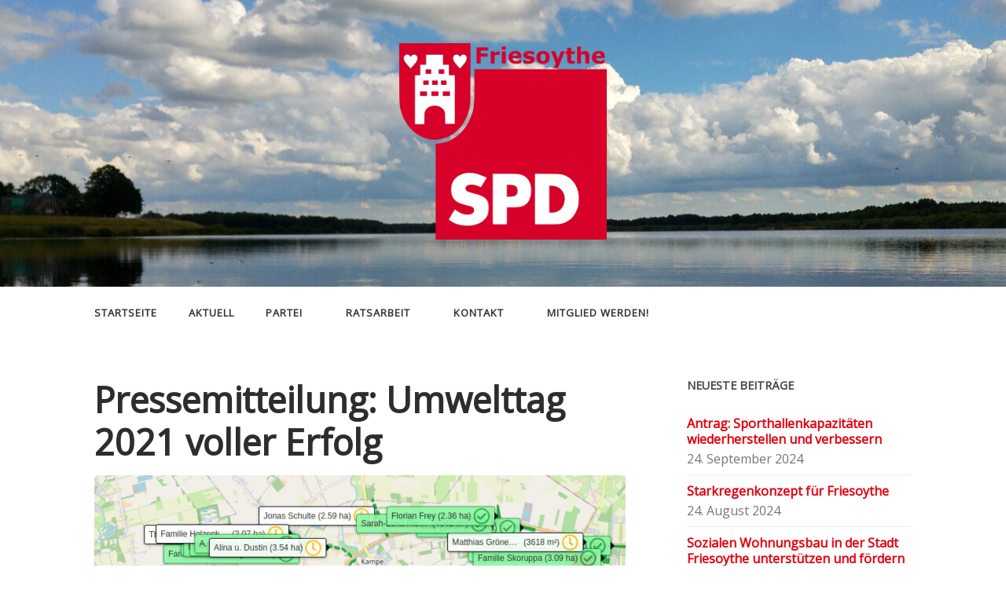

--- FILE ---
content_type: text/html; charset=UTF-8
request_url: https://www.spd-friesoythe.de/2021/04/05/pressemitteilung-umwelttag-2021-voller-erfolg/
body_size: 55500
content:
<!DOCTYPE html>

<html lang="de">

	<head>

		<meta http-equiv="content-type" content="text/html" charset="UTF-8" />
		<meta name="viewport" content="width=device-width, initial-scale=1.0" >


		<meta property="og:image" content="https://www.spd-friesoythe.de/wp-content/uploads/2021/03/Screenshot-from-2021-03-31-17-41-42.png" />
		<meta property="og:description" content="Die SPD-Fraktion im Rat der Stadt Friesoythe und die Friesoyther Jusos machten sich dafür stark, den städtischen Umwelttag trotz Corona unter Einhaltung der bestehenden Infektionsschutzvorschriften doch&nbsp;stattfinden zu lassen.&nbsp; &#8222;In unserer Karte wurden 98 Gebiete markiert und 234,1 Hektar als gesäubert bestätigt&#8220;, so Eike Baran, &#8222;insofern hat dieses Hilfsmittel zumindest ein bisschen geholfen, die Arbeiten zu [&hellip;]" />
		<link rel="profile" href="http://gmpg.org/xfn/11">

		<title>Pressemitteilung: Umwelttag 2021 voller Erfolg &#8211; SPD Friesoythe</title>
<meta name='robots' content='max-image-preview:large' />
<link rel='dns-prefetch' href='//use.fontawesome.com' />
<link rel="alternate" type="application/rss+xml" title="SPD Friesoythe &raquo; Feed" href="https://www.spd-friesoythe.de/feed/" />
<link rel="alternate" type="application/rss+xml" title="SPD Friesoythe &raquo; Kommentar-Feed" href="https://www.spd-friesoythe.de/comments/feed/" />
<link rel="alternate" type="application/rss+xml" title="SPD Friesoythe &raquo; Kommentar-Feed zu Pressemitteilung: Umwelttag 2021 voller Erfolg" href="https://www.spd-friesoythe.de/2021/04/05/pressemitteilung-umwelttag-2021-voller-erfolg/feed/" />
<link rel="alternate" title="oEmbed (JSON)" type="application/json+oembed" href="https://www.spd-friesoythe.de/wp-json/oembed/1.0/embed?url=https%3A%2F%2Fwww.spd-friesoythe.de%2F2021%2F04%2F05%2Fpressemitteilung-umwelttag-2021-voller-erfolg%2F" />
<link rel="alternate" title="oEmbed (XML)" type="text/xml+oembed" href="https://www.spd-friesoythe.de/wp-json/oembed/1.0/embed?url=https%3A%2F%2Fwww.spd-friesoythe.de%2F2021%2F04%2F05%2Fpressemitteilung-umwelttag-2021-voller-erfolg%2F&#038;format=xml" />
<style id='wp-img-auto-sizes-contain-inline-css' type='text/css'>
img:is([sizes=auto i],[sizes^="auto," i]){contain-intrinsic-size:3000px 1500px}
/*# sourceURL=wp-img-auto-sizes-contain-inline-css */
</style>
<link rel='stylesheet' id='mci-footnotes-jquery-tooltips-pagelayout-none-css' href='https://www.spd-friesoythe.de/wp-content/plugins/footnotes/css/footnotes-jqttbrpl0.min.css?ver=2.7.3' type='text/css' media='all' />
<link rel='stylesheet' id='taxopress-frontend-css-css' href='https://www.spd-friesoythe.de/wp-content/plugins/simple-tags/assets/frontend/css/frontend.css?ver=3.37.3' type='text/css' media='all' />
<style id='wp-block-paragraph-inline-css' type='text/css'>
.is-small-text{font-size:.875em}.is-regular-text{font-size:1em}.is-large-text{font-size:2.25em}.is-larger-text{font-size:3em}.has-drop-cap:not(:focus):first-letter{float:left;font-size:8.4em;font-style:normal;font-weight:100;line-height:.68;margin:.05em .1em 0 0;text-transform:uppercase}body.rtl .has-drop-cap:not(:focus):first-letter{float:none;margin-left:.1em}p.has-drop-cap.has-background{overflow:hidden}:root :where(p.has-background){padding:1.25em 2.375em}:where(p.has-text-color:not(.has-link-color)) a{color:inherit}p.has-text-align-left[style*="writing-mode:vertical-lr"],p.has-text-align-right[style*="writing-mode:vertical-rl"]{rotate:180deg}
/*# sourceURL=https://www.spd-friesoythe.de/wp-includes/blocks/paragraph/style.min.css */
</style>
<style id='wp-emoji-styles-inline-css' type='text/css'>

	img.wp-smiley, img.emoji {
		display: inline !important;
		border: none !important;
		box-shadow: none !important;
		height: 1em !important;
		width: 1em !important;
		margin: 0 0.07em !important;
		vertical-align: -0.1em !important;
		background: none !important;
		padding: 0 !important;
	}
/*# sourceURL=wp-emoji-styles-inline-css */
</style>
<style id='wp-block-library-inline-css' type='text/css'>
:root{--wp-block-synced-color:#7a00df;--wp-block-synced-color--rgb:122,0,223;--wp-bound-block-color:var(--wp-block-synced-color);--wp-editor-canvas-background:#ddd;--wp-admin-theme-color:#007cba;--wp-admin-theme-color--rgb:0,124,186;--wp-admin-theme-color-darker-10:#006ba1;--wp-admin-theme-color-darker-10--rgb:0,107,160.5;--wp-admin-theme-color-darker-20:#005a87;--wp-admin-theme-color-darker-20--rgb:0,90,135;--wp-admin-border-width-focus:2px}@media (min-resolution:192dpi){:root{--wp-admin-border-width-focus:1.5px}}.wp-element-button{cursor:pointer}:root .has-very-light-gray-background-color{background-color:#eee}:root .has-very-dark-gray-background-color{background-color:#313131}:root .has-very-light-gray-color{color:#eee}:root .has-very-dark-gray-color{color:#313131}:root .has-vivid-green-cyan-to-vivid-cyan-blue-gradient-background{background:linear-gradient(135deg,#00d084,#0693e3)}:root .has-purple-crush-gradient-background{background:linear-gradient(135deg,#34e2e4,#4721fb 50%,#ab1dfe)}:root .has-hazy-dawn-gradient-background{background:linear-gradient(135deg,#faaca8,#dad0ec)}:root .has-subdued-olive-gradient-background{background:linear-gradient(135deg,#fafae1,#67a671)}:root .has-atomic-cream-gradient-background{background:linear-gradient(135deg,#fdd79a,#004a59)}:root .has-nightshade-gradient-background{background:linear-gradient(135deg,#330968,#31cdcf)}:root .has-midnight-gradient-background{background:linear-gradient(135deg,#020381,#2874fc)}:root{--wp--preset--font-size--normal:16px;--wp--preset--font-size--huge:42px}.has-regular-font-size{font-size:1em}.has-larger-font-size{font-size:2.625em}.has-normal-font-size{font-size:var(--wp--preset--font-size--normal)}.has-huge-font-size{font-size:var(--wp--preset--font-size--huge)}.has-text-align-center{text-align:center}.has-text-align-left{text-align:left}.has-text-align-right{text-align:right}.has-fit-text{white-space:nowrap!important}#end-resizable-editor-section{display:none}.aligncenter{clear:both}.items-justified-left{justify-content:flex-start}.items-justified-center{justify-content:center}.items-justified-right{justify-content:flex-end}.items-justified-space-between{justify-content:space-between}.screen-reader-text{border:0;clip-path:inset(50%);height:1px;margin:-1px;overflow:hidden;padding:0;position:absolute;width:1px;word-wrap:normal!important}.screen-reader-text:focus{background-color:#ddd;clip-path:none;color:#444;display:block;font-size:1em;height:auto;left:5px;line-height:normal;padding:15px 23px 14px;text-decoration:none;top:5px;width:auto;z-index:100000}html :where(.has-border-color){border-style:solid}html :where([style*=border-top-color]){border-top-style:solid}html :where([style*=border-right-color]){border-right-style:solid}html :where([style*=border-bottom-color]){border-bottom-style:solid}html :where([style*=border-left-color]){border-left-style:solid}html :where([style*=border-width]){border-style:solid}html :where([style*=border-top-width]){border-top-style:solid}html :where([style*=border-right-width]){border-right-style:solid}html :where([style*=border-bottom-width]){border-bottom-style:solid}html :where([style*=border-left-width]){border-left-style:solid}html :where(img[class*=wp-image-]){height:auto;max-width:100%}:where(figure){margin:0 0 1em}html :where(.is-position-sticky){--wp-admin--admin-bar--position-offset:var(--wp-admin--admin-bar--height,0px)}@media screen and (max-width:600px){html :where(.is-position-sticky){--wp-admin--admin-bar--position-offset:0px}}

/*# sourceURL=wp-block-library-inline-css */
</style><style id='global-styles-inline-css' type='text/css'>
:root{--wp--preset--aspect-ratio--square: 1;--wp--preset--aspect-ratio--4-3: 4/3;--wp--preset--aspect-ratio--3-4: 3/4;--wp--preset--aspect-ratio--3-2: 3/2;--wp--preset--aspect-ratio--2-3: 2/3;--wp--preset--aspect-ratio--16-9: 16/9;--wp--preset--aspect-ratio--9-16: 9/16;--wp--preset--color--black: #000000;--wp--preset--color--cyan-bluish-gray: #abb8c3;--wp--preset--color--white: #fff;--wp--preset--color--pale-pink: #f78da7;--wp--preset--color--vivid-red: #cf2e2e;--wp--preset--color--luminous-vivid-orange: #ff6900;--wp--preset--color--luminous-vivid-amber: #fcb900;--wp--preset--color--light-green-cyan: #7bdcb5;--wp--preset--color--vivid-green-cyan: #00d084;--wp--preset--color--pale-cyan-blue: #8ed1fc;--wp--preset--color--vivid-cyan-blue: #0693e3;--wp--preset--color--vivid-purple: #9b51e0;--wp--preset--color--accent: #e3000f;--wp--preset--color--dark-gray: #444;--wp--preset--color--medium-gray: #666;--wp--preset--color--light-gray: #888;--wp--preset--gradient--vivid-cyan-blue-to-vivid-purple: linear-gradient(135deg,rgb(6,147,227) 0%,rgb(155,81,224) 100%);--wp--preset--gradient--light-green-cyan-to-vivid-green-cyan: linear-gradient(135deg,rgb(122,220,180) 0%,rgb(0,208,130) 100%);--wp--preset--gradient--luminous-vivid-amber-to-luminous-vivid-orange: linear-gradient(135deg,rgb(252,185,0) 0%,rgb(255,105,0) 100%);--wp--preset--gradient--luminous-vivid-orange-to-vivid-red: linear-gradient(135deg,rgb(255,105,0) 0%,rgb(207,46,46) 100%);--wp--preset--gradient--very-light-gray-to-cyan-bluish-gray: linear-gradient(135deg,rgb(238,238,238) 0%,rgb(169,184,195) 100%);--wp--preset--gradient--cool-to-warm-spectrum: linear-gradient(135deg,rgb(74,234,220) 0%,rgb(151,120,209) 20%,rgb(207,42,186) 40%,rgb(238,44,130) 60%,rgb(251,105,98) 80%,rgb(254,248,76) 100%);--wp--preset--gradient--blush-light-purple: linear-gradient(135deg,rgb(255,206,236) 0%,rgb(152,150,240) 100%);--wp--preset--gradient--blush-bordeaux: linear-gradient(135deg,rgb(254,205,165) 0%,rgb(254,45,45) 50%,rgb(107,0,62) 100%);--wp--preset--gradient--luminous-dusk: linear-gradient(135deg,rgb(255,203,112) 0%,rgb(199,81,192) 50%,rgb(65,88,208) 100%);--wp--preset--gradient--pale-ocean: linear-gradient(135deg,rgb(255,245,203) 0%,rgb(182,227,212) 50%,rgb(51,167,181) 100%);--wp--preset--gradient--electric-grass: linear-gradient(135deg,rgb(202,248,128) 0%,rgb(113,206,126) 100%);--wp--preset--gradient--midnight: linear-gradient(135deg,rgb(2,3,129) 0%,rgb(40,116,252) 100%);--wp--preset--font-size--small: 16px;--wp--preset--font-size--medium: 20px;--wp--preset--font-size--large: 24px;--wp--preset--font-size--x-large: 42px;--wp--preset--font-size--regular: 19px;--wp--preset--font-size--larger: 32px;--wp--preset--spacing--20: 0.44rem;--wp--preset--spacing--30: 0.67rem;--wp--preset--spacing--40: 1rem;--wp--preset--spacing--50: 1.5rem;--wp--preset--spacing--60: 2.25rem;--wp--preset--spacing--70: 3.38rem;--wp--preset--spacing--80: 5.06rem;--wp--preset--shadow--natural: 6px 6px 9px rgba(0, 0, 0, 0.2);--wp--preset--shadow--deep: 12px 12px 50px rgba(0, 0, 0, 0.4);--wp--preset--shadow--sharp: 6px 6px 0px rgba(0, 0, 0, 0.2);--wp--preset--shadow--outlined: 6px 6px 0px -3px rgb(255, 255, 255), 6px 6px rgb(0, 0, 0);--wp--preset--shadow--crisp: 6px 6px 0px rgb(0, 0, 0);}:where(.is-layout-flex){gap: 0.5em;}:where(.is-layout-grid){gap: 0.5em;}body .is-layout-flex{display: flex;}.is-layout-flex{flex-wrap: wrap;align-items: center;}.is-layout-flex > :is(*, div){margin: 0;}body .is-layout-grid{display: grid;}.is-layout-grid > :is(*, div){margin: 0;}:where(.wp-block-columns.is-layout-flex){gap: 2em;}:where(.wp-block-columns.is-layout-grid){gap: 2em;}:where(.wp-block-post-template.is-layout-flex){gap: 1.25em;}:where(.wp-block-post-template.is-layout-grid){gap: 1.25em;}.has-black-color{color: var(--wp--preset--color--black) !important;}.has-cyan-bluish-gray-color{color: var(--wp--preset--color--cyan-bluish-gray) !important;}.has-white-color{color: var(--wp--preset--color--white) !important;}.has-pale-pink-color{color: var(--wp--preset--color--pale-pink) !important;}.has-vivid-red-color{color: var(--wp--preset--color--vivid-red) !important;}.has-luminous-vivid-orange-color{color: var(--wp--preset--color--luminous-vivid-orange) !important;}.has-luminous-vivid-amber-color{color: var(--wp--preset--color--luminous-vivid-amber) !important;}.has-light-green-cyan-color{color: var(--wp--preset--color--light-green-cyan) !important;}.has-vivid-green-cyan-color{color: var(--wp--preset--color--vivid-green-cyan) !important;}.has-pale-cyan-blue-color{color: var(--wp--preset--color--pale-cyan-blue) !important;}.has-vivid-cyan-blue-color{color: var(--wp--preset--color--vivid-cyan-blue) !important;}.has-vivid-purple-color{color: var(--wp--preset--color--vivid-purple) !important;}.has-black-background-color{background-color: var(--wp--preset--color--black) !important;}.has-cyan-bluish-gray-background-color{background-color: var(--wp--preset--color--cyan-bluish-gray) !important;}.has-white-background-color{background-color: var(--wp--preset--color--white) !important;}.has-pale-pink-background-color{background-color: var(--wp--preset--color--pale-pink) !important;}.has-vivid-red-background-color{background-color: var(--wp--preset--color--vivid-red) !important;}.has-luminous-vivid-orange-background-color{background-color: var(--wp--preset--color--luminous-vivid-orange) !important;}.has-luminous-vivid-amber-background-color{background-color: var(--wp--preset--color--luminous-vivid-amber) !important;}.has-light-green-cyan-background-color{background-color: var(--wp--preset--color--light-green-cyan) !important;}.has-vivid-green-cyan-background-color{background-color: var(--wp--preset--color--vivid-green-cyan) !important;}.has-pale-cyan-blue-background-color{background-color: var(--wp--preset--color--pale-cyan-blue) !important;}.has-vivid-cyan-blue-background-color{background-color: var(--wp--preset--color--vivid-cyan-blue) !important;}.has-vivid-purple-background-color{background-color: var(--wp--preset--color--vivid-purple) !important;}.has-black-border-color{border-color: var(--wp--preset--color--black) !important;}.has-cyan-bluish-gray-border-color{border-color: var(--wp--preset--color--cyan-bluish-gray) !important;}.has-white-border-color{border-color: var(--wp--preset--color--white) !important;}.has-pale-pink-border-color{border-color: var(--wp--preset--color--pale-pink) !important;}.has-vivid-red-border-color{border-color: var(--wp--preset--color--vivid-red) !important;}.has-luminous-vivid-orange-border-color{border-color: var(--wp--preset--color--luminous-vivid-orange) !important;}.has-luminous-vivid-amber-border-color{border-color: var(--wp--preset--color--luminous-vivid-amber) !important;}.has-light-green-cyan-border-color{border-color: var(--wp--preset--color--light-green-cyan) !important;}.has-vivid-green-cyan-border-color{border-color: var(--wp--preset--color--vivid-green-cyan) !important;}.has-pale-cyan-blue-border-color{border-color: var(--wp--preset--color--pale-cyan-blue) !important;}.has-vivid-cyan-blue-border-color{border-color: var(--wp--preset--color--vivid-cyan-blue) !important;}.has-vivid-purple-border-color{border-color: var(--wp--preset--color--vivid-purple) !important;}.has-vivid-cyan-blue-to-vivid-purple-gradient-background{background: var(--wp--preset--gradient--vivid-cyan-blue-to-vivid-purple) !important;}.has-light-green-cyan-to-vivid-green-cyan-gradient-background{background: var(--wp--preset--gradient--light-green-cyan-to-vivid-green-cyan) !important;}.has-luminous-vivid-amber-to-luminous-vivid-orange-gradient-background{background: var(--wp--preset--gradient--luminous-vivid-amber-to-luminous-vivid-orange) !important;}.has-luminous-vivid-orange-to-vivid-red-gradient-background{background: var(--wp--preset--gradient--luminous-vivid-orange-to-vivid-red) !important;}.has-very-light-gray-to-cyan-bluish-gray-gradient-background{background: var(--wp--preset--gradient--very-light-gray-to-cyan-bluish-gray) !important;}.has-cool-to-warm-spectrum-gradient-background{background: var(--wp--preset--gradient--cool-to-warm-spectrum) !important;}.has-blush-light-purple-gradient-background{background: var(--wp--preset--gradient--blush-light-purple) !important;}.has-blush-bordeaux-gradient-background{background: var(--wp--preset--gradient--blush-bordeaux) !important;}.has-luminous-dusk-gradient-background{background: var(--wp--preset--gradient--luminous-dusk) !important;}.has-pale-ocean-gradient-background{background: var(--wp--preset--gradient--pale-ocean) !important;}.has-electric-grass-gradient-background{background: var(--wp--preset--gradient--electric-grass) !important;}.has-midnight-gradient-background{background: var(--wp--preset--gradient--midnight) !important;}.has-small-font-size{font-size: var(--wp--preset--font-size--small) !important;}.has-medium-font-size{font-size: var(--wp--preset--font-size--medium) !important;}.has-large-font-size{font-size: var(--wp--preset--font-size--large) !important;}.has-x-large-font-size{font-size: var(--wp--preset--font-size--x-large) !important;}
/*# sourceURL=global-styles-inline-css */
</style>

<style id='classic-theme-styles-inline-css' type='text/css'>
/*! This file is auto-generated */
.wp-block-button__link{color:#fff;background-color:#32373c;border-radius:9999px;box-shadow:none;text-decoration:none;padding:calc(.667em + 2px) calc(1.333em + 2px);font-size:1.125em}.wp-block-file__button{background:#32373c;color:#fff;text-decoration:none}
/*# sourceURL=/wp-includes/css/classic-themes.min.css */
</style>
<link rel='stylesheet' id='pb-accordion-blocks-style-css' href='https://www.spd-friesoythe.de/wp-content/plugins/accordion-blocks/build/index.css?ver=1770051972' type='text/css' media='all' />
<link rel='stylesheet' id='hemingway_googleFonts-css' href='https://www.spd-friesoythe.de/wp-content/themes/hemingway/assets/css/fonts.css' type='text/css' media='all' />
<link rel='stylesheet' id='hemingway_style-css' href='https://www.spd-friesoythe.de/wp-content/themes/hemingway/style.css?ver=2.3.2' type='text/css' media='all' />
<link rel='stylesheet' id='chld_thm_cfg_child-css' href='https://www.spd-friesoythe.de/wp-content/themes/hemingway-child-spd/style.css?ver=2.1.0.1603145961' type='text/css' media='all' />
<link rel='stylesheet' id='bfa-font-awesome-css' href='https://use.fontawesome.com/releases/v5.15.4/css/all.css?ver=2.0.3' type='text/css' media='all' />
<link rel='stylesheet' id='ics-calendar-css' href='https://www.spd-friesoythe.de/wp-content/plugins/ics-calendar/assets/style.min.css?ver=11.5.15' type='text/css' media='all' />
<script type="text/javascript" src="https://www.spd-friesoythe.de/wp-includes/js/jquery/jquery.min.js?ver=3.7.1" id="jquery-core-js"></script>
<script type="text/javascript" src="https://www.spd-friesoythe.de/wp-includes/js/jquery/jquery-migrate.min.js?ver=3.4.1" id="jquery-migrate-js"></script>
<script type="text/javascript" src="https://www.spd-friesoythe.de/wp-content/plugins/footnotes/js/jquery.tools.min.js?ver=1.2.7.redacted.2" id="mci-footnotes-jquery-tools-js"></script>
<script type="text/javascript" src="https://www.spd-friesoythe.de/wp-content/themes/hemingway-child-spd/js/qrcode.min.js?ver=6.9" id="qr-js-js"></script>
<script type="text/javascript" src="https://www.spd-friesoythe.de/wp-content/plugins/simple-tags/assets/frontend/js/frontend.js?ver=3.37.3" id="taxopress-frontend-js-js"></script>
<link rel="https://api.w.org/" href="https://www.spd-friesoythe.de/wp-json/" /><link rel="alternate" title="JSON" type="application/json" href="https://www.spd-friesoythe.de/wp-json/wp/v2/posts/794" /><link rel="EditURI" type="application/rsd+xml" title="RSD" href="https://www.spd-friesoythe.de/xmlrpc.php?rsd" />
<meta name="generator" content="WordPress 6.9" />
<link rel="canonical" href="https://www.spd-friesoythe.de/2021/04/05/pressemitteilung-umwelttag-2021-voller-erfolg/" />
<link rel='shortlink' href='https://www.spd-friesoythe.de/?p=794' />
<style type="text/css"><!-- Customizer CSS -->::selection { background-color: #e3000f; }.featured-media .sticky-post { background-color: #e3000f; }fieldset legend { background-color: #e3000f; }:root .has-accent-background-color { background-color: #e3000f; }button:hover { background-color: #e3000f; }.button:hover { background-color: #e3000f; }.faux-button:hover { background-color: #e3000f; }a.more-link:hover { background-color: #e3000f; }.wp-block-button__link:hover { background-color: #e3000f; }.is-style-outline .wp-block-button__link.has-accent-color:hover { background-color: #e3000f; }.wp-block-file__button:hover { background-color: #e3000f; }input[type="button"]:hover { background-color: #e3000f; }input[type="reset"]:hover { background-color: #e3000f; }input[type="submit"]:hover { background-color: #e3000f; }.post-tags a:hover { background-color: #e3000f; }.content #respond input[type="submit"]:hover { background-color: #e3000f; }.search-form .search-submit { background-color: #e3000f; }.sidebar .tagcloud a:hover { background-color: #e3000f; }.footer .tagcloud a:hover { background-color: #e3000f; }.is-style-outline .wp-block-button__link.has-accent-color:hover { border-color: #e3000f; }.post-tags a:hover:after { border-right-color: #e3000f; }a { color: #e3000f; }.blog-title a:hover { color: #e3000f; }.blog-menu a:hover { color: #e3000f; }.post-title a:hover { color: #e3000f; }.post-meta a:hover { color: #e3000f; }.blog .format-quote blockquote cite a:hover { color: #e3000f; }:root .has-accent-color { color: #e3000f; }.post-categories a { color: #e3000f; }.post-categories a:hover { color: #e3000f; }.post-nav a:hover { color: #e3000f; }.archive-nav a:hover { color: #e3000f; }.comment-meta-content cite a:hover { color: #e3000f; }.comment-meta-content p a:hover { color: #e3000f; }.comment-actions a:hover { color: #e3000f; }#cancel-comment-reply-link { color: #e3000f; }#cancel-comment-reply-link:hover { color: #e3000f; }.widget-title a { color: #e3000f; }.widget-title a:hover { color: #e3000f; }.widget_text a { color: #e3000f; }.widget_text a:hover { color: #e3000f; }.widget_rss a { color: #e3000f; }.widget_rss a:hover { color: #e3000f; }.widget_archive a { color: #e3000f; }.widget_archive a:hover { color: #e3000f; }.widget_meta a { color: #e3000f; }.widget_meta a:hover { color: #e3000f; }.widget_recent_comments a { color: #e3000f; }.widget_recent_comments a:hover { color: #e3000f; }.widget_pages a { color: #e3000f; }.widget_pages a:hover { color: #e3000f; }.widget_links a { color: #e3000f; }.widget_links a:hover { color: #e3000f; }.widget_recent_entries a { color: #e3000f; }.widget_recent_entries a:hover { color: #e3000f; }.widget_categories a { color: #e3000f; }.widget_categories a:hover { color: #e3000f; }#wp-calendar a { color: #e3000f; }#wp-calendar a:hover { color: #e3000f; }#wp-calendar tfoot a:hover { color: #e3000f; }.wp-calendar-nav a:hover { color: #e3000f; }.widgetmore a { color: #e3000f; }.widgetmore a:hover { color: #e3000f; }</style><!-- /Customizer CSS --><style id="uagb-style-conditional-extension">@media (min-width: 1025px){body .uag-hide-desktop.uagb-google-map__wrap,body .uag-hide-desktop{display:none !important}}@media (min-width: 768px) and (max-width: 1024px){body .uag-hide-tab.uagb-google-map__wrap,body .uag-hide-tab{display:none !important}}@media (max-width: 767px){body .uag-hide-mob.uagb-google-map__wrap,body .uag-hide-mob{display:none !important}}</style><style id="uagb-style-frontend-794">.uag-blocks-common-selector{z-index:var(--z-index-desktop) !important}@media (max-width: 976px){.uag-blocks-common-selector{z-index:var(--z-index-tablet) !important}}@media (max-width: 767px){.uag-blocks-common-selector{z-index:var(--z-index-mobile) !important}}
</style><link rel="icon" href="https://www.spd-friesoythe.de/wp-content/uploads/2016/02/spdLogoRotDunkel.pdfgg_-150x150.png" sizes="32x32" />
<link rel="icon" href="https://www.spd-friesoythe.de/wp-content/uploads/2016/02/spdLogoRotDunkel.pdfgg_.png" sizes="192x192" />
<link rel="apple-touch-icon" href="https://www.spd-friesoythe.de/wp-content/uploads/2016/02/spdLogoRotDunkel.pdfgg_.png" />
<meta name="msapplication-TileImage" content="https://www.spd-friesoythe.de/wp-content/uploads/2016/02/spdLogoRotDunkel.pdfgg_.png" />
		<style type="text/css" id="wp-custom-css">
			article.wahlprogramm ul {
  list-style-type: none;
	
}


article.wahlprogramm li:before {
  position: absolute;
  font-family: 'Font Awesome 5 free';
          /*  Use the Name of the Font Awesome free font, e.g.:
           - 'Font Awesome 5 Free' for Regular and Solid symbols;
           - 'Font Awesome 5 Brand' for Brands symbols.
           - 'Font Awesome 5 Pro' for Regular and Solid symbols (Professional License);
          */
  content: "\f058"; /* Unicode value of the icon to use: */
  font-weight: 900; /* This is important, change the value according to the font family name
                       used above. See the link below  */
  color: red;margin-left:-27px;
}

DEAKarticle.wahlprogramm .post-content>p strong{
	color:red
}



DEAKarticle.wahlprogramm .post-content>p strong:before{content: "\f058  "; font-family: 'Font Awesome 5 free'; }

article.kandidat2021 h1.post-title{
	/*display:none*/
}

article.kandidat2021 h3.uagb-team__title{
	display:none
}

article.kandidat2021 div.post-header{
	margin-bottom:2%
}

article#post-1166 ul.wp-block-latest-posts li time{
	display:inline;
	margin-left:7px
	
	
}		</style>
		
<style type="text/css" media="all">
.footnotes_reference_container {margin-top: 24px !important; margin-bottom: 0px !important;}
.footnote_container_prepare > p {border-bottom: 1px solid #aaaaaa !important;}
.footnote_tooltip { font-size: 13px !important; background-color: #fff7a7 !important; border-width: 1px !important; border-style: solid !important; border-color: #cccc99 !important; border-radius: 3px !important; -webkit-box-shadow: 2px 2px 11px #666666; -moz-box-shadow: 2px 2px 11px #666666; box-shadow: 2px 2px 11px #666666;}
.footnote_plugin_tooltip_text{color:red}

</style>

	</head>
	
	<body class="wp-singular post-template-default single single-post postid-794 single-format-standard wp-custom-logo wp-theme-hemingway wp-child-theme-hemingway-child-spd">

			
		<div class="big-wrapper">
	
			<div class="header-cover section bg-dark-light no-padding">

						
				<div class="header section" style="background-image: url( https://www.spd-friesoythe.de/wp-content/uploads/2016/11/cropped-Header-Thuele-03-1.jpg );">
							
					<div class="header-inner section-inner">
					
												
							<div class="blog-logo">
							
						        <a href="https://www.spd-friesoythe.de/" rel="home">
						        	<img src="https://www.spd-friesoythe.de/wp-content/uploads/2016/02/cropped-spdLogoRotDunkel.pdfgg_.png">
																			<span class="screen-reader-text">SPD Friesoythe</span>
															        </a>
						        
						    </div><!-- .blog-logo -->
					
															
					</div><!-- .header-inner -->
								
				</div><!-- .header -->
			
			</div><!-- .bg-dark -->
			
			<div class="navigation section no-padding bg-dark">
			
				<div class="navigation-inner section-inner group">
				
					<div class="toggle-container section-inner hidden">
			
						<button type="button" class="nav-toggle toggle">
							<div class="bar"></div>
							<div class="bar"></div>
							<div class="bar"></div>
							<span class="screen-reader-text">Mobile-Menü ein-/ausblenden</span>
						</button>
						
						<button type="button" class="search-toggle toggle">
							<div class="metal"></div>
							<div class="glass"></div>
							<div class="handle"></div>
							<span class="screen-reader-text">Suchfeld ein-/ausblenden</span>
						</button>
											
					</div><!-- .toggle-container -->
					
					<div class="blog-search hidden">
						<form role="search" method="get" class="search-form" action="https://www.spd-friesoythe.de/">
				<label>
					<span class="screen-reader-text">Suche nach:</span>
					<input type="search" class="search-field" placeholder="Suchen …" value="" name="s" />
				</label>
				<input type="submit" class="search-submit" value="Suchen" />
			</form>					</div><!-- .blog-search -->
				
					<ul class="blog-menu">
						<li id="menu-item-92" class="menu-item menu-item-type-post_type menu-item-object-page menu-item-home menu-item-92"><a href="https://www.spd-friesoythe.de/">Startseite</a></li>
<li id="menu-item-173" class="menu-item menu-item-type-taxonomy menu-item-object-category current-post-ancestor current-menu-parent current-post-parent menu-item-173"><a href="https://www.spd-friesoythe.de/category/aktuell/">Aktuell</a></li>
<li id="menu-item-58" class="menu-item menu-item-type-post_type menu-item-object-page menu-item-has-children menu-item-58"><a href="https://www.spd-friesoythe.de/partei/">Partei</a>
<ul class="sub-menu">
	<li id="menu-item-573" class="menu-item menu-item-type-taxonomy menu-item-object-category menu-item-has-children menu-item-573"><a href="https://www.spd-friesoythe.de/category/aktuell/ov-friesoythe/">SPD-Ortsverein Friesoythe</a>
	<ul class="sub-menu">
		<li id="menu-item-572" class="menu-item menu-item-type-post_type menu-item-object-page menu-item-572"><a href="https://www.spd-friesoythe.de/vorstand-2/">Vorstand</a></li>
	</ul>
</li>
	<li id="menu-item-1257" class="menu-item menu-item-type-custom menu-item-object-custom menu-item-1257"><a href="https://jusos-friesoythe.de">Jusos</a></li>
</ul>
</li>
<li id="menu-item-159" class="menu-item menu-item-type-taxonomy menu-item-object-category current-post-ancestor current-menu-parent current-post-parent menu-item-has-children menu-item-159"><a href="https://www.spd-friesoythe.de/category/aktuell/stadtrat/">Ratsarbeit</a>
<ul class="sub-menu">
	<li id="menu-item-68" class="menu-item menu-item-type-post_type menu-item-object-page current-post-parent menu-item-68"><a href="https://www.spd-friesoythe.de/die-spd-ratsfraktion/">Ratsfraktion</a></li>
	<li id="menu-item-93" class="menu-item menu-item-type-taxonomy menu-item-object-category menu-item-93"><a href="https://www.spd-friesoythe.de/category/aktuell/stadtrat/antraege-und-anfragen/">Anträge und Anfragen</a></li>
	<li id="menu-item-94" class="menu-item menu-item-type-taxonomy menu-item-object-category current-post-ancestor current-menu-parent current-post-parent menu-item-94"><a href="https://www.spd-friesoythe.de/category/aktuell/stadtrat/pressemitteilungen/">Pressemitteilungen</a></li>
	<li id="menu-item-812" class="menu-item menu-item-type-taxonomy menu-item-object-category menu-item-has-children menu-item-812"><a href="https://www.spd-friesoythe.de/category/aktuell/stadtrat/kommunalwahl-2021/">Kommunalwahl 2021</a>
	<ul class="sub-menu">
		<li id="menu-item-1191" class="menu-item menu-item-type-post_type menu-item-object-page menu-item-1191"><a href="https://www.spd-friesoythe.de/kommunalwahl-2021/unsere-ziele/">Unsere Ziele</a></li>
	</ul>
</li>
</ul>
</li>
<li id="menu-item-67" class="menu-item menu-item-type-post_type menu-item-object-page menu-item-has-children menu-item-67"><a href="https://www.spd-friesoythe.de/service/">Kontakt</a>
<ul class="sub-menu">
	<li id="menu-item-122" class="menu-item menu-item-type-post_type menu-item-object-page menu-item-122"><a href="https://www.spd-friesoythe.de/social-media/">Social Media</a></li>
	<li id="menu-item-117" class="menu-item menu-item-type-post_type menu-item-object-page menu-item-117"><a href="https://www.spd-friesoythe.de/buergerbuero-friesoythe/">Bürgerbüro Friesoythe</a></li>
	<li id="menu-item-125" class="menu-item menu-item-type-post_type menu-item-object-page menu-item-125"><a href="https://www.spd-friesoythe.de/impressum/">Impressum</a></li>
</ul>
</li>
<li id="menu-item-1261" class="menu-item menu-item-type-custom menu-item-object-custom menu-item-1261"><a href="https://mitgliedwerden.spd.de">Mitglied werden!</a></li>
					 </ul><!-- .blog-menu -->
					 
					 <ul class="mobile-menu">
					
						<li class="menu-item menu-item-type-post_type menu-item-object-page menu-item-home menu-item-92"><a href="https://www.spd-friesoythe.de/">Startseite</a></li>
<li class="menu-item menu-item-type-taxonomy menu-item-object-category current-post-ancestor current-menu-parent current-post-parent menu-item-173"><a href="https://www.spd-friesoythe.de/category/aktuell/">Aktuell</a></li>
<li class="menu-item menu-item-type-post_type menu-item-object-page menu-item-has-children menu-item-58"><a href="https://www.spd-friesoythe.de/partei/">Partei</a>
<ul class="sub-menu">
	<li class="menu-item menu-item-type-taxonomy menu-item-object-category menu-item-has-children menu-item-573"><a href="https://www.spd-friesoythe.de/category/aktuell/ov-friesoythe/">SPD-Ortsverein Friesoythe</a>
	<ul class="sub-menu">
		<li class="menu-item menu-item-type-post_type menu-item-object-page menu-item-572"><a href="https://www.spd-friesoythe.de/vorstand-2/">Vorstand</a></li>
	</ul>
</li>
	<li class="menu-item menu-item-type-custom menu-item-object-custom menu-item-1257"><a href="https://jusos-friesoythe.de">Jusos</a></li>
</ul>
</li>
<li class="menu-item menu-item-type-taxonomy menu-item-object-category current-post-ancestor current-menu-parent current-post-parent menu-item-has-children menu-item-159"><a href="https://www.spd-friesoythe.de/category/aktuell/stadtrat/">Ratsarbeit</a>
<ul class="sub-menu">
	<li class="menu-item menu-item-type-post_type menu-item-object-page current-post-parent menu-item-68"><a href="https://www.spd-friesoythe.de/die-spd-ratsfraktion/">Ratsfraktion</a></li>
	<li class="menu-item menu-item-type-taxonomy menu-item-object-category menu-item-93"><a href="https://www.spd-friesoythe.de/category/aktuell/stadtrat/antraege-und-anfragen/">Anträge und Anfragen</a></li>
	<li class="menu-item menu-item-type-taxonomy menu-item-object-category current-post-ancestor current-menu-parent current-post-parent menu-item-94"><a href="https://www.spd-friesoythe.de/category/aktuell/stadtrat/pressemitteilungen/">Pressemitteilungen</a></li>
	<li class="menu-item menu-item-type-taxonomy menu-item-object-category menu-item-has-children menu-item-812"><a href="https://www.spd-friesoythe.de/category/aktuell/stadtrat/kommunalwahl-2021/">Kommunalwahl 2021</a>
	<ul class="sub-menu">
		<li class="menu-item menu-item-type-post_type menu-item-object-page menu-item-1191"><a href="https://www.spd-friesoythe.de/kommunalwahl-2021/unsere-ziele/">Unsere Ziele</a></li>
	</ul>
</li>
</ul>
</li>
<li class="menu-item menu-item-type-post_type menu-item-object-page menu-item-has-children menu-item-67"><a href="https://www.spd-friesoythe.de/service/">Kontakt</a>
<ul class="sub-menu">
	<li class="menu-item menu-item-type-post_type menu-item-object-page menu-item-122"><a href="https://www.spd-friesoythe.de/social-media/">Social Media</a></li>
	<li class="menu-item menu-item-type-post_type menu-item-object-page menu-item-117"><a href="https://www.spd-friesoythe.de/buergerbuero-friesoythe/">Bürgerbüro Friesoythe</a></li>
	<li class="menu-item menu-item-type-post_type menu-item-object-page menu-item-125"><a href="https://www.spd-friesoythe.de/impressum/">Impressum</a></li>
</ul>
</li>
<li class="menu-item menu-item-type-custom menu-item-object-custom menu-item-1261"><a href="https://mitgliedwerden.spd.de">Mitglied werden!</a></li>
						
					 </ul><!-- .mobile-menu -->
				 
				</div><!-- .navigation-inner -->
				
			</div><!-- .navigation -->
<main class="wrapper section-inner group" id="site-content">

	<div class="content left">

		<div class="posts">
												        
			<article id="post-794" class="post-794 post type-post status-publish format-standard has-post-thumbnail hentry category-aktuell category-jusos category-pressemitteilungen category-stadtrat">
		
	<div class="post-header">

					
				<h1 class="post-title entry-title">
											Pressemitteilung: Umwelttag 2021 voller Erfolg									</h1>

				
								
			<figure class="featured-media">

							
					<a href="https://www.spd-friesoythe.de/2021/04/05/pressemitteilung-umwelttag-2021-voller-erfolg/" rel="bookmark">
						<img width="676" height="728" src="https://www.spd-friesoythe.de/wp-content/uploads/2021/03/Screenshot-from-2021-03-31-17-41-42-676x728.png" class="attachment-post-image size-post-image wp-post-image" alt="" decoding="async" fetchpriority="high" srcset="https://www.spd-friesoythe.de/wp-content/uploads/2021/03/Screenshot-from-2021-03-31-17-41-42-676x728.png 676w, https://www.spd-friesoythe.de/wp-content/uploads/2021/03/Screenshot-from-2021-03-31-17-41-42-279x300.png 279w, https://www.spd-friesoythe.de/wp-content/uploads/2021/03/Screenshot-from-2021-03-31-17-41-42.png 769w" sizes="(max-width: 676px) 100vw, 676px" />					</a>

					
										
			</figure><!-- .featured-media -->
				
						
			<div class="post-meta">
			
				<span class="post-date"><a href="https://www.spd-friesoythe.de/2021/04/05/pressemitteilung-umwelttag-2021-voller-erfolg/">5. April 2021</a></span>
				
				<span class="date-sep"> / </span>
					
				<span class="post-author"><a href="https://www.spd-friesoythe.de/author/erik_puenter/" title="Beiträge von Erik Pünter" rel="author">Erik Pünter</a></span>

				
					<span class="date-sep"> / </span>
				
					<a href="https://www.spd-friesoythe.de/2021/04/05/pressemitteilung-umwelttag-2021-voller-erfolg/#respond"><span class="comment">Keine Kommentare</span></a>
								
														
			</div><!-- .post-meta -->

					
	</div><!-- .post-header -->
																					
	<div class="post-content entry-content">
	
		
<p>Die SPD-Fraktion im Rat der Stadt Friesoythe und die Friesoyther Jusos machten sich dafür stark, den städtischen Umwelttag trotz Corona unter Einhaltung der bestehenden Infektionsschutzvorschriften doch&nbsp;stattfinden zu lassen.&nbsp;</p>



<p>&#8222;In unserer Karte wurden 98 Gebiete markiert und 234,1 Hektar als gesäubert bestätigt&#8220;, so Eike Baran, &#8222;insofern hat dieses Hilfsmittel zumindest ein bisschen geholfen, die Arbeiten zu koordinieren.&#8220; Bereits 2019 hatte es auf Betreiben der Jusos Bemühungen seitens der Stadt Friesoythe gegeben, die verschiedenen Initiativen in den Ortschaften zu bündeln und zu unterstützen. &#8222;Es haben sich nicht nur Einzelpersonen, sondern teilweise auch ganze Einrichtungen und Gemeinschaften gefunden, die bei der Aktion mitgewirkt haben&#8220;, ergänzt Juso-Vorsitzender Jonas Schulte.<br>An mehreren Standorten haben sich spontan Einzelpersonen, Familien und kleine Gruppen (Corona-konform) entschieden, vielfach auch ohne Eintragung in die Karte, an der Müllsammelaktion teilzunehmen.&nbsp;<br>&#8222;Wir bedanken uns bei allen eifrigen Müllsammlerinnen und Müllsammlern, die &#8211; überwiegend am Sonnabend &#8211; trotz ungünstiger Wetterbedingungen&nbsp;überall in Friesoythe den Unrat an den Straßen und in der Landschaft&nbsp;entfernt haben&#8220;, so Melanie Buhr für die SPD Ratsfraktion.</p>



<p>Über das gesamte&nbsp;Wochenende wurden zahllose Tüten Müll gesammelt.<br>&#8222;Es war erschreckend, was sich alles so finden ließ, nicht nur Müll von bekannten Fastfood-Ketten, sondern vor allem Alkoholflaschen und Sperrmüll, der einfach irgendwo abgeladen wurde&#8220;, betont Thies Block.</p>



<p>&#8222;Die Beweggründe der Umweltsünder sind kaum nachzuvollziehen&#8220;, meint Jonas Schulte,&nbsp; &#8222;denn gerade Sperrmüll und ausgediente elektrische Kleingeräte können im haushaltstypischen Umfang ganz legal, mühelos und kostenlos entsorgt werden, Infos dazu findet man z.B. im Flyer &#8218;<a href="https://lkclp.de/uploads/files/rund_um_den_abfall_2021.pdf">Rund um den Abfall 2021</a>&#8218; des Landkreises.&#8220;</p>



<p>Insgesamt sind die SPD-Ratsfraktion und die Jusos Friesoythe froh und dankbar über den großen Erfolg der Aktion. &#8222;Es gab sehr viele&nbsp;positive Rückmeldungen von den Bürger*innen in Friesoythe. Wir werden uns daher sicher auch in Zukunft weiterhin intensiv am jährlichen Umwelttag in Friesoythe beteiligen und uns für dessen Ausweitung stark machen&#8220; kündigen die Jusos und die SPD Fraktionsmitglieder an.</p>
							
	</div><!-- .post-content -->
				
		
		<div class="post-meta-bottom">

																		
				<p class="post-categories"><span class="category-icon"><span class="front-flap"></span></span> <a href="https://www.spd-friesoythe.de/category/aktuell/" rel="category tag">Aktuell</a>, <a href="https://www.spd-friesoythe.de/category/aktuell/jusos/" rel="category tag">Jusos</a>, <a href="https://www.spd-friesoythe.de/category/aktuell/stadtrat/pressemitteilungen/" rel="category tag">Pressemitteilungen</a>, <a href="https://www.spd-friesoythe.de/category/aktuell/stadtrat/" rel="category tag">Ratsarbeit</a></p>
	
						
						
												
				<nav class="post-nav group">
											
											<a class="post-nav-older" href="https://www.spd-friesoythe.de/2021/03/17/umwelttag-2021-coronakonform-stattfinden-lassen/">
							<h5>Vorheriger Beitrag</h5>
							Umwelttag 2021 coronakonform stattfinden lassen						</a>
										
											<a class="post-nav-newer" href="https://www.spd-friesoythe.de/2021/04/08/antrag-flaechen-fuer-rechtssichere-errichtung-von-tinyhouses-als-anerkannten-wohnsitz-in-friesoythe-bereitstellen/">
							<h5>Nächster Beitrag</h5>
							Antrag: Flächen für rechtssichere Errichtung von TinyHouses als anerkannten Wohnsitz in Friesoythe bereitstellen						</a>
					
				</nav><!-- .post-nav -->

											
		</div><!-- .post-meta-bottom -->

			<div id="respond" class="comment-respond">
		<h3 id="reply-title" class="comment-reply-title">Schreibe einen Kommentar <small><a rel="nofollow" id="cancel-comment-reply-link" href="/2021/04/05/pressemitteilung-umwelttag-2021-voller-erfolg/#respond" style="display:none;">Antwort abbrechen</a></small></h3><form action="https://www.spd-friesoythe.de/wp-comments-post.php" method="post" id="commentform" class="comment-form"><p class="comment-notes"><span id="email-notes">Deine E-Mail-Adresse wird nicht veröffentlicht.</span> <span class="required-field-message">Erforderliche Felder sind mit <span class="required">*</span> markiert</span></p><p class="comment-form-comment"><label for="comment">Kommentar <span class="required">*</span></label> <textarea id="comment" name="comment" cols="45" rows="8" maxlength="65525" required="required"></textarea></p><p class="comment-form-author"><label for="author">Name <span class="required">*</span></label> <input id="author" name="author" type="text" value="" size="30" maxlength="245" autocomplete="name" required="required" /></p>
<p class="comment-form-email"><label for="email">E-Mail-Adresse <span class="required">*</span></label> <input id="email" name="email" type="text" value="" size="30" maxlength="100" aria-describedby="email-notes" autocomplete="email" required="required" /></p>
<p class="comment-form-url"><label for="url">Website</label> <input id="url" name="url" type="text" value="" size="30" maxlength="200" autocomplete="url" /></p>
<p class="form-submit"><input name="submit" type="submit" id="submit" class="submit" value="Kommentar abschicken" /> <input type='hidden' name='comment_post_ID' value='794' id='comment_post_ID' />
<input type='hidden' name='comment_parent' id='comment_parent' value='0' />
</p></form>	</div><!-- #respond -->
	
</article><!-- .post -->			
		</div><!-- .posts -->
	
	</div><!-- .content -->

		
		
	<div class="sidebar right" role="complementary">
		
		<div id="recent-posts-2" class="widget widget_recent_entries"><div class="widget-content">
		<h3 class="widget-title">Neueste Beiträge</h3>
		<ul>
											<li>
					<a href="https://www.spd-friesoythe.de/2024/09/24/antrag-sporthallenkapazitaeten-wiederherstellen-und-verbessern/">Antrag: Sporthallenkapazitäten wiederherstellen und verbessern</a>
											<span class="post-date">24. September 2024</span>
									</li>
											<li>
					<a href="https://www.spd-friesoythe.de/2024/08/24/starkregenkonzept-fuer-friesoythe/">Starkregenkonzept für Friesoythe</a>
											<span class="post-date">24. August 2024</span>
									</li>
											<li>
					<a href="https://www.spd-friesoythe.de/2024/07/03/sozialen-wohnungsbau-in-der-stadt-friesoythe-unterstuetzen-und-foerdern/">Sozialen Wohnungsbau in der Stadt Friesoythe unterstützen und fördern</a>
											<span class="post-date">3. Juli 2024</span>
									</li>
					</ul>

		</div></div><div id="simpletags-2" class="widget widget-simpletags"><div class="widget-content"><h3 class="widget-title">Tag cloud</h3>
<!-- Generated by TaxoPress 3.37.3 - https://wordpress.org/plugins/simple-tags/ -->
	<div class="taxopress-output-wrapper"> <div class="st-tag-cloud"> 
	<a href="https://www.spd-friesoythe.de/tag/burgwiese/" id="tag-link-50" class="st-tags t1" title="2 topics" style="font-size:9.4pt; color:#b7b7b7;">burgwiese</a>
<a href="https://www.spd-friesoythe.de/tag/buergermeisterwahl/" id="tag-link-96" class="st-tags t0" title="1 topics" style="font-size:8pt; color:#cccccc;">Bürgermeisterwahl</a>
<a href="https://www.spd-friesoythe.de/tag/buergerenergie/" id="tag-link-113" class="st-tags t1" title="2 topics" style="font-size:9.4pt; color:#b7b7b7;">bürgerenergie</a>
<a href="https://www.spd-friesoythe.de/tag/c-port/" id="tag-link-27" class="st-tags t1" title="2 topics" style="font-size:9.4pt; color:#b7b7b7;">c-port</a>
<a href="https://www.spd-friesoythe.de/tag/bekenntnisschulen/" id="tag-link-79" class="st-tags t1" title="2 topics" style="font-size:9.4pt; color:#b7b7b7;">bekenntnisschulen</a>
<a href="https://www.spd-friesoythe.de/tag/altenoythe/" id="tag-link-73" class="st-tags t1" title="2 topics" style="font-size:9.4pt; color:#b7b7b7;">altenoythe</a>
<a href="https://www.spd-friesoythe.de/tag/buergerbeteiligung/" id="tag-link-61" class="st-tags t1" title="2 topics" style="font-size:9.4pt; color:#b7b7b7;">bürgerbeteiligung</a>
<a href="https://www.spd-friesoythe.de/tag/beihilfe/" id="tag-link-52" class="st-tags t0" title="1 topics" style="font-size:8pt; color:#cccccc;">beihilfe</a>
<a href="https://www.spd-friesoythe.de/tag/barrierefreiheit/" id="tag-link-137" class="st-tags t0" title="1 topics" style="font-size:8pt; color:#cccccc;">barrierefreiheit</a>
<a href="https://www.spd-friesoythe.de/tag/bauen/" id="tag-link-144" class="st-tags t1" title="2 topics" style="font-size:9.4pt; color:#b7b7b7;">bauen</a>
<a href="https://www.spd-friesoythe.de/tag/bildung/" id="tag-link-45" class="st-tags t10" title="11 topics" style="font-size:22pt; color:#000000;">bildung</a>
<a href="https://www.spd-friesoythe.de/tag/abfall/" id="tag-link-120" class="st-tags t0" title="1 topics" style="font-size:8pt; color:#cccccc;">abfall</a>
<a href="https://www.spd-friesoythe.de/tag/augustendorf/" id="tag-link-116" class="st-tags t0" title="1 topics" style="font-size:8pt; color:#cccccc;">augustendorf</a>
<a href="https://www.spd-friesoythe.de/tag/ahrensdorf/" id="tag-link-70" class="st-tags t1" title="2 topics" style="font-size:9.4pt; color:#b7b7b7;">ahrensdorf</a>
<a href="https://www.spd-friesoythe.de/tag/aquaferrum/" id="tag-link-18" class="st-tags t6" title="7 topics" style="font-size:16.4pt; color:#515151;">aquaferrum</a>
<a href="https://www.spd-friesoythe.de/tag/buergermeister/" id="tag-link-94" class="st-tags t1" title="2 topics" style="font-size:9.4pt; color:#b7b7b7;">Bürgermeister</a>
<a href="https://www.spd-friesoythe.de/tag/anliegerbeitraege/" id="tag-link-42" class="st-tags t0" title="1 topics" style="font-size:8pt; color:#cccccc;">anliegerbeiträge</a>
<a href="https://www.spd-friesoythe.de/tag/balkonkraftwerk/" id="tag-link-112" class="st-tags t1" title="2 topics" style="font-size:9.4pt; color:#b7b7b7;">balkonkraftwerk</a>
<a href="https://www.spd-friesoythe.de/tag/asyl/" id="tag-link-83" class="st-tags t1" title="2 topics" style="font-size:9.4pt; color:#b7b7b7;">asyl</a>
<a href="https://www.spd-friesoythe.de/tag/biogas/" id="tag-link-33" class="st-tags t1" title="2 topics" style="font-size:9.4pt; color:#b7b7b7;">biogas</a> </div>
</div>
</div></div><div id="text-2" class="widget widget_text"><div class="widget-content"><h3 class="widget-title">Unsere Verteter</h3>			<div class="textwidget"><a href="https://svenstratmann.de" target="_blank">Sven Stratmann, Bgm. Friesoythe</a><br>
<a href="https://www.thore-gueldner.de/" target="_blank">Thore Güldner, MdL</a><br>
<a href="https://alexander-bartz.de/" target="_blank">Alexander Bartz, MdB</a><br>
<a href="https://www.tiemo-woelken.de/" target="_blank">Tiemo Wölken, MdEP</a></div>
		</div></div><div id="rss-3" class="widget widget_rss"><div class="widget-content"><h3 class="widget-title"><a class="rsswidget rss-widget-feed" href="https://www.spdnds.de/kategorie/pressemitteilungen/feed/"><img class="rss-widget-icon" style="border:0" width="14" height="14" src="https://www.spd-friesoythe.de/wp-includes/images/rss.png" alt="RSS" loading="lazy" /></a> <a class="rsswidget rss-widget-title" href="">SPD Niedersachsen</a></h3></div></div><div id="search-2" class="widget widget_search"><div class="widget-content"><form role="search" method="get" class="search-form" action="https://www.spd-friesoythe.de/">
				<label>
					<span class="screen-reader-text">Suche nach:</span>
					<input type="search" class="search-field" placeholder="Suchen …" value="" name="s" />
				</label>
				<input type="submit" class="search-submit" value="Suchen" />
			</form></div></div>	</div><!-- .sidebar -->
	

			
</main><!-- .wrapper -->
		
	<div class="footer section large-padding bg-dark">
		
		<div class="footer-inner section-inner group">
		
			<!-- .footer-a -->
				
						
				<div class="column column-2 left">
				
					<div class="widgets">
			
						<div id="text-3" class="widget widget_text"><div class="widget-content">			<div class="textwidget"></div>
		</div></div>											
					</div><!-- .widgets -->
					
				</div>
				
			<!-- .footer-b -->
								
			<!-- .footer-c -->
					
		</div><!-- .footer-inner -->
	
	</div><!-- .footer -->
	
	<div class="credits section bg-dark no-padding">
	
		<div class="credits-inner section-inner group">
	
			<p class="credits-left">
				&copy; 2026 <a href="https://www.spd-friesoythe.de">SPD Friesoythe</a>
			</p>
			
			<p class="credits-right">
				<span>Theme von <a href="https://andersnoren.se">Anders Norén</a></span> &mdash; <a title="Nach oben" class="tothetop">Hoch &uarr;</a>
			</p>
					
		</div><!-- .credits-inner -->
		
	</div><!-- .credits -->

</div><!-- .big-wrapper -->

<script type="speculationrules">
{"prefetch":[{"source":"document","where":{"and":[{"href_matches":"/*"},{"not":{"href_matches":["/wp-*.php","/wp-admin/*","/wp-content/uploads/*","/wp-content/*","/wp-content/plugins/*","/wp-content/themes/hemingway-child-spd/*","/wp-content/themes/hemingway/*","/*\\?(.+)"]}},{"not":{"selector_matches":"a[rel~=\"nofollow\"]"}},{"not":{"selector_matches":".no-prefetch, .no-prefetch a"}}]},"eagerness":"conservative"}]}
</script>
<script type="text/javascript" src="https://www.spd-friesoythe.de/wp-includes/js/jquery/ui/core.min.js?ver=1.13.3" id="jquery-ui-core-js"></script>
<script type="text/javascript" src="https://www.spd-friesoythe.de/wp-includes/js/jquery/ui/tooltip.min.js?ver=1.13.3" id="jquery-ui-tooltip-js"></script>
<script type="text/javascript" src="https://www.spd-friesoythe.de/wp-content/plugins/accordion-blocks/js/accordion-blocks.min.js?ver=1770051972" id="pb-accordion-blocks-frontend-script-js"></script>
<script type="text/javascript" src="https://www.spd-friesoythe.de/wp-content/themes/hemingway/assets/js/global.js?ver=2.3.2" id="hemingway_global-js"></script>
<script type="text/javascript" src="https://www.spd-friesoythe.de/wp-includes/js/comment-reply.min.js?ver=6.9" id="comment-reply-js" async="async" data-wp-strategy="async" fetchpriority="low"></script>
<script type="text/javascript" src="https://www.spd-friesoythe.de/wp-content/plugins/ics-calendar/assets/script.min.js?ver=11.5.15" id="ics-calendar-js"></script>
<script type="text/javascript" id="ics-calendar-js-after">
/* <![CDATA[ */
var r34ics_ajax_obj = {"ajaxurl":"https:\/\/www.spd-friesoythe.de\/wp-admin\/admin-ajax.php","r34ics_nonce":"0d7b93c64c"};
var ics_calendar_i18n = {"hide_past_events":"Vergangene Termine ausblenden","show_past_events":"Vergangene Termine anzeigen"};
var r34ics_days_of_week_map = {"Sonntag":"So.","Montag":"Mo.","Dienstag":"Di.","Mittwoch":"Mi.","Donnerstag":"Do.","Freitag":"Fr.","Samstag":"Sa."};
var r34ics_transients_expiration_ms = 3600000; var r34ics_ajax_interval;
//# sourceURL=ics-calendar-js-after
/* ]]> */
</script>
<script id="wp-emoji-settings" type="application/json">
{"baseUrl":"https://s.w.org/images/core/emoji/17.0.2/72x72/","ext":".png","svgUrl":"https://s.w.org/images/core/emoji/17.0.2/svg/","svgExt":".svg","source":{"concatemoji":"https://www.spd-friesoythe.de/wp-includes/js/wp-emoji-release.min.js?ver=6.9"}}
</script>
<script type="module">
/* <![CDATA[ */
/*! This file is auto-generated */
const a=JSON.parse(document.getElementById("wp-emoji-settings").textContent),o=(window._wpemojiSettings=a,"wpEmojiSettingsSupports"),s=["flag","emoji"];function i(e){try{var t={supportTests:e,timestamp:(new Date).valueOf()};sessionStorage.setItem(o,JSON.stringify(t))}catch(e){}}function c(e,t,n){e.clearRect(0,0,e.canvas.width,e.canvas.height),e.fillText(t,0,0);t=new Uint32Array(e.getImageData(0,0,e.canvas.width,e.canvas.height).data);e.clearRect(0,0,e.canvas.width,e.canvas.height),e.fillText(n,0,0);const a=new Uint32Array(e.getImageData(0,0,e.canvas.width,e.canvas.height).data);return t.every((e,t)=>e===a[t])}function p(e,t){e.clearRect(0,0,e.canvas.width,e.canvas.height),e.fillText(t,0,0);var n=e.getImageData(16,16,1,1);for(let e=0;e<n.data.length;e++)if(0!==n.data[e])return!1;return!0}function u(e,t,n,a){switch(t){case"flag":return n(e,"\ud83c\udff3\ufe0f\u200d\u26a7\ufe0f","\ud83c\udff3\ufe0f\u200b\u26a7\ufe0f")?!1:!n(e,"\ud83c\udde8\ud83c\uddf6","\ud83c\udde8\u200b\ud83c\uddf6")&&!n(e,"\ud83c\udff4\udb40\udc67\udb40\udc62\udb40\udc65\udb40\udc6e\udb40\udc67\udb40\udc7f","\ud83c\udff4\u200b\udb40\udc67\u200b\udb40\udc62\u200b\udb40\udc65\u200b\udb40\udc6e\u200b\udb40\udc67\u200b\udb40\udc7f");case"emoji":return!a(e,"\ud83e\u1fac8")}return!1}function f(e,t,n,a){let r;const o=(r="undefined"!=typeof WorkerGlobalScope&&self instanceof WorkerGlobalScope?new OffscreenCanvas(300,150):document.createElement("canvas")).getContext("2d",{willReadFrequently:!0}),s=(o.textBaseline="top",o.font="600 32px Arial",{});return e.forEach(e=>{s[e]=t(o,e,n,a)}),s}function r(e){var t=document.createElement("script");t.src=e,t.defer=!0,document.head.appendChild(t)}a.supports={everything:!0,everythingExceptFlag:!0},new Promise(t=>{let n=function(){try{var e=JSON.parse(sessionStorage.getItem(o));if("object"==typeof e&&"number"==typeof e.timestamp&&(new Date).valueOf()<e.timestamp+604800&&"object"==typeof e.supportTests)return e.supportTests}catch(e){}return null}();if(!n){if("undefined"!=typeof Worker&&"undefined"!=typeof OffscreenCanvas&&"undefined"!=typeof URL&&URL.createObjectURL&&"undefined"!=typeof Blob)try{var e="postMessage("+f.toString()+"("+[JSON.stringify(s),u.toString(),c.toString(),p.toString()].join(",")+"));",a=new Blob([e],{type:"text/javascript"});const r=new Worker(URL.createObjectURL(a),{name:"wpTestEmojiSupports"});return void(r.onmessage=e=>{i(n=e.data),r.terminate(),t(n)})}catch(e){}i(n=f(s,u,c,p))}t(n)}).then(e=>{for(const n in e)a.supports[n]=e[n],a.supports.everything=a.supports.everything&&a.supports[n],"flag"!==n&&(a.supports.everythingExceptFlag=a.supports.everythingExceptFlag&&a.supports[n]);var t;a.supports.everythingExceptFlag=a.supports.everythingExceptFlag&&!a.supports.flag,a.supports.everything||((t=a.source||{}).concatemoji?r(t.concatemoji):t.wpemoji&&t.twemoji&&(r(t.twemoji),r(t.wpemoji)))});
//# sourceURL=https://www.spd-friesoythe.de/wp-includes/js/wp-emoji-loader.min.js
/* ]]> */
</script>

</body>
</html>

--- FILE ---
content_type: text/css
request_url: https://www.spd-friesoythe.de/wp-content/themes/hemingway-child-spd/style.css?ver=2.1.0.1603145961
body_size: 2771
content:
/*
Theme Name: Hemingway Child SPD
Theme URI: https://www.andersnoren.se/teman/hemingway-wordpress-theme/
Template: hemingway
Author: Anders Norén / Eike
Author URI: https://www.andersnoren.se
Description: Hemingway is a clean and beautiful two-column theme for bloggers. It features a responsive design, retina-ready assets, Block Editor support, full-width header image with parallax scrolling effect, custom accent color settings, custom logo upload, and editor styles. Demo: https://www.andersnoren.se/themes/hemingway/
Tags: blog,two-columns,right-sidebar,custom-colors,custom-header,custom-menu,editor-style,featured-images,footer-widgets,full-width-template,post-formats,sticky-post,theme-options,threaded-comments,translation-ready,block-styles
Version: 2.1.0.1603145961
Updated: 2020-10-20 00:19:21

*/
@import url('https://fonts.googleapis.com/css?family=Open+Sans');
/*
Füge deinen eigenen CSS-Code nach diesem Kommentar hinter dem abschließenden Schrägstrich ein. 

Klicke auf das Hilfe-Symbol oben, um mehr zu erfahren.
*/

.big-wrapper *, .big-wrapper a {font-family: Open Sans !important}

/* rss formatting */
li .rss-date{font-size:small;}
li .rss-date:before{content:"\A(";white-space: pre;}
li .rss-date:after{content:")"}
li .rssSummary  {font-size:x-small;line-height: 105%;}

/* kalender-seite */
div.ai1ec-agenda-widget-view div.ai1ec-month{background: #D60028 !important}

/* category */
/*eigenes zeugs*/

table.personen tr td:first-child {width:180px}

/*wp-anpassungen*/
div.posts > div.page-title{display:none}

/* hemingway theme mod */
.section.bg-dark {background-color:#fff !important}
.blog-menu .menu-item a { color: #333 !important;font-weight: 600}
.blog-menu a:hover { color: red !important;text-decoration: underline}
.blog-menu li:hover a {
	background-color: #fff !important;
}
.blog-menu ul li { 	
	background: #fff !important;
}

li.menu-item:before {content:"" !important}


.blog-menu ul a {
	border-bottom: 1px solid #bbb !important;
}
.blog-menu ul > li:last-child a { 
        border-bottom-width: 0 !important; 
}
.header.section{
        padding:55px 0px !important
}

/* Blocksatz für alle Artikel */
.post-content p{
        text-align: justify
}


/*foyer slides*/
.foyer-slide.foyer-slide-recent-posts .inner .foyer-slide-fields .foyer-slide-field-title span, .foyer-slide.foyer-slide-recent-posts .inner .foyer-slide-fields .foyer-slide-field-date span, .foyer-slide.foyer-slide-recent-posts .inner .foyer-slide-fields .foyer-slide-field-content{background:none}
/*.foyer-slide-field-content{max-height:45%;text-overflow:ellipsis}*/
.foyer-slide-field-title{margin-top:1%;text-overflow:hidden}
.foyer-slide-fields{justify-content:unset !important}
.foyer-slide-field-title{text-overflow:ellipsis}
.foyer-slide-field-date{height:5%}


/* fat titles on news in sidebar */
.widget_recent_entries a{font-weight:bold}

/* less spacing above headline */

main.wrapper{margin-top:50px}
